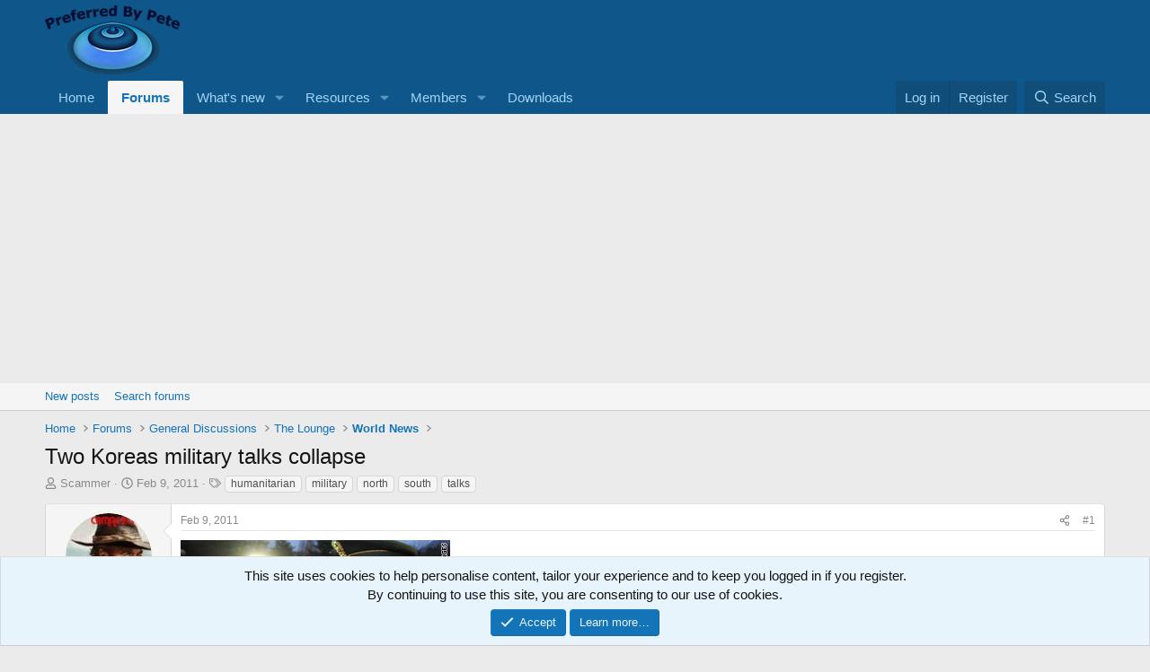

--- FILE ---
content_type: text/html; charset=utf-8
request_url: https://preferredbypete.com/community/threads/two-koreas-military-talks-collapse.31938/
body_size: 18737
content:
<!DOCTYPE html>
<html id="XF" lang="en-US" dir="LTR"
	data-app="public"
	data-template="thread_view"
	data-container-key="node-265"
	data-content-key="thread-31938"
	data-logged-in="false"
	data-cookie-prefix="xf_"
	data-csrf="1762370909,1812803ced85635e634afdf21a461254"
	class="has-no-js template-thread_view"
	 data-run-jobs="">
<head>
	

	<meta charset="utf-8" />
	<meta http-equiv="X-UA-Compatible" content="IE=Edge" />
	<meta name="viewport" content="width=device-width, initial-scale=1, viewport-fit=cover">

	
	
	

	<title>Two Koreas military talks collapse | PBP Help Forums</title>

	<link rel="manifest" href="/community/webmanifest.php">
	
		<meta name="theme-color" content="#0f578a" />
	

	<meta name="apple-mobile-web-app-title" content="PBP">
	
		<link rel="apple-touch-icon" href="/community/data/assets/logo/pbp_logo-web-192.png">
	

	
		
		<meta name="description" content="-- Talks between North and South Korea collapsed Wednesday after the two sides failed to reach an agreement on securing high-level military discussions..." />
		<meta property="og:description" content="-- Talks between North and South Korea collapsed Wednesday after the two sides failed to reach an agreement on securing high-level military discussions during preparatory meetings held in the border area of Panmunjom.

The resumption of talks, the first of its kind since the Yeonpyeong island..." />
		<meta property="twitter:description" content="-- Talks between North and South Korea collapsed Wednesday after the two sides failed to reach an agreement on securing high-level military discussions during preparatory meetings held in the..." />
	
	
		<meta property="og:url" content="https://preferredbypete.com/community/threads/two-koreas-military-talks-collapse.31938/" />
	
		<link rel="canonical" href="https://preferredbypete.com/community/threads/two-koreas-military-talks-collapse.31938/" />
	
		
<script>document.documentElement.className+=' has-no-fa-brands';</script>

	

	
		
	
	
	<meta property="og:site_name" content="PBP Help Forums" />


	
	
		
	
	
	<meta property="og:type" content="website" />


	
	
		
	
	
	
		<meta property="og:title" content="Two Koreas military talks collapse" />
		<meta property="twitter:title" content="Two Koreas military talks collapse" />
	


	
	
	
	
		
	
	
	
		<meta property="og:image" content="https://preferredbypete.com/community/data/assets/logo/pbp_logo-meta.jpg" />
		<meta property="twitter:image" content="https://preferredbypete.com/community/data/assets/logo/pbp_logo-meta.jpg" />
		<meta property="twitter:card" content="summary" />
	


	

	
	
	
	

	<link rel="stylesheet" href="/community/css.php?css=public%3Anormalize.css%2Cpublic%3Afa.css%2Cpublic%3Acore.less%2Cpublic%3Aapp.less&amp;s=1&amp;l=1&amp;d=1731546349&amp;k=04da0994f48851646e358fa8c6ac096d04b0487e" />

	<link rel="stylesheet" href="/community/css.php?css=public%3Alightbox.less%2Cpublic%3Amessage.less%2Cpublic%3Anotices.less%2Cpublic%3Ashare_controls.less%2Cpublic%3Astructured_list.less%2Cpublic%3Aextra.less&amp;s=1&amp;l=1&amp;d=1731546349&amp;k=aab4553358984983db7fd950214ddf7218ddcb29" />


	
		<script src="/community/js/xf/preamble.min.js?_v=47c90918"></script>
	

	
	<script src="/community/js/vendor/vendor-compiled.js?_v=47c90918" defer></script>
	<script src="/community/js/xf/core-compiled.js?_v=47c90918" defer></script>

	<script>
		window.addEventListener('DOMContentLoaded', function() {
			XF.extendObject(true, XF.config, {
				// 
				userId: 0,
				enablePush: true,
				pushAppServerKey: 'BDlYX9waLmS_fJMTI8DrXSgfwVANLHGwWvBzLEs1sWIWTH1h0yHY8JGM8IywDO-ZuV2wQgwOl36QB1RgotqimSY',
				url: {
					fullBase: 'https://preferredbypete.com/community/',
					basePath: '/community/',
					css: '/community/css.php?css=__SENTINEL__&s=1&l=1&d=1731546349',
					js: '/community/js/__SENTINEL__?_v=47c90918',
					icon: '/community/data/local/icons/__VARIANT__.svg?v=1731546335#__NAME__',
					iconInline: '/community/styles/fa/__VARIANT__/__NAME__.svg?v=5.15.3',
					keepAlive: '/community/login/keep-alive'
				},
				cookie: {
					path: '/',
					domain: '',
					prefix: 'xf_',
					secure: true,
					consentMode: 'simple',
					consented: ["optional","_third_party"]
				},
				cacheKey: 'f3ed7234243583f554e27d349fe769c5',
				csrf: '1762370909,1812803ced85635e634afdf21a461254',
				js: {"\/community\/js\/xf\/lightbox-compiled.js?_v=47c90918":true},
				fullJs: false,
				css: {"public:lightbox.less":true,"public:message.less":true,"public:notices.less":true,"public:share_controls.less":true,"public:structured_list.less":true,"public:extra.less":true},
				time: {
					now: 1762370909,
					today: 1762318800,
					todayDow: 3,
					tomorrow: 1762405200,
					yesterday: 1762232400,
					week: 1761796800,
					month: 1761969600,
					year: 1735707600
				},
				style: {
					light: '',
					dark: '',
					defaultColorScheme: 'light'
				},
				borderSizeFeature: '3px',
				fontAwesomeWeight: 'r',
				enableRtnProtect: true,
				
				enableFormSubmitSticky: true,
				imageOptimization: '0',
				imageOptimizationQuality: 0.85,
				uploadMaxFilesize: 104857600,
				uploadMaxWidth: 0,
				uploadMaxHeight: 0,
				allowedVideoExtensions: ["m4v","mov","mp4","mp4v","mpeg","mpg","ogv","webm"],
				allowedAudioExtensions: ["mp3","opus","ogg","wav"],
				shortcodeToEmoji: true,
				visitorCounts: {
					conversations_unread: '0',
					alerts_unviewed: '0',
					total_unread: '0',
					title_count: true,
					icon_indicator: true
				},
				jsMt: {"xf\/action.js":"86ea5ead","xf\/embed.js":"c04ce011","xf\/form.js":"d06547ee","xf\/structure.js":"8dbf0ee6","xf\/tooltip.js":"8dbf0ee6"},
				jsState: {},
				publicMetadataLogoUrl: 'https://preferredbypete.com/community/data/assets/logo/pbp_logo-meta.jpg',
				publicPushBadgeUrl: 'https://preferredbypete.com/community/styles/default/xenforo/bell.png'
			});

			XF.extendObject(XF.phrases, {
				// 
				date_x_at_time_y:     "{date} at {time}",
				day_x_at_time_y:      "{day} at {time}",
				yesterday_at_x:       "Yesterday at {time}",
				x_minutes_ago:        "{minutes} minutes ago",
				one_minute_ago:       "1 minute ago",
				a_moment_ago:         "A moment ago",
				today_at_x:           "Today at {time}",
				in_a_moment:          "In a moment",
				in_a_minute:          "In a minute",
				in_x_minutes:         "In {minutes} minutes",
				later_today_at_x:     "Later today at {time}",
				tomorrow_at_x:        "Tomorrow at {time}",
				short_date_x_minutes: "{minutes}m",
				short_date_x_hours:   "{hours}h",
				short_date_x_days:    "{days}d",

				day0: "Sunday",
				day1: "Monday",
				day2: "Tuesday",
				day3: "Wednesday",
				day4: "Thursday",
				day5: "Friday",
				day6: "Saturday",

				dayShort0: "Sun",
				dayShort1: "Mon",
				dayShort2: "Tue",
				dayShort3: "Wed",
				dayShort4: "Thu",
				dayShort5: "Fri",
				dayShort6: "Sat",

				month0: "January",
				month1: "February",
				month2: "March",
				month3: "April",
				month4: "May",
				month5: "June",
				month6: "July",
				month7: "August",
				month8: "September",
				month9: "October",
				month10: "November",
				month11: "December",

				active_user_changed_reload_page: "The active user has changed. Reload the page for the latest version.",
				server_did_not_respond_in_time_try_again: "The server did not respond in time. Please try again.",
				oops_we_ran_into_some_problems: "Oops! We ran into some problems.",
				oops_we_ran_into_some_problems_more_details_console: "Oops! We ran into some problems. Please try again later. More error details may be in the browser console.",
				file_too_large_to_upload: "The file is too large to be uploaded.",
				uploaded_file_is_too_large_for_server_to_process: "The uploaded file is too large for the server to process.",
				files_being_uploaded_are_you_sure: "Files are still being uploaded. Are you sure you want to submit this form?",
				attach: "Attach files",
				rich_text_box: "Rich text box",
				close: "Close",
				link_copied_to_clipboard: "Link copied to clipboard.",
				text_copied_to_clipboard: "Text copied to clipboard.",
				loading: "Loading…",
				you_have_exceeded_maximum_number_of_selectable_items: "You have exceeded the maximum number of selectable items.",

				processing: "Processing",
				'processing...': "Processing…",

				showing_x_of_y_items: "Showing {count} of {total} items",
				showing_all_items: "Showing all items",
				no_items_to_display: "No items to display",

				number_button_up: "Increase",
				number_button_down: "Decrease",

				push_enable_notification_title: "Push notifications enabled successfully at PBP Help Forums",
				push_enable_notification_body: "Thank you for enabling push notifications!",

				pull_down_to_refresh: "Pull down to refresh",
				release_to_refresh: "Release to refresh",
				refreshing: "Refreshing…"
			});
		});
	</script>

	<script src="/community/js/xf/lightbox-compiled.js?_v=47c90918" defer></script>
<script>
window.addEventListener('DOMContentLoaded', () =>
{
var sb=$("div.shareButtons.shareButtons--iconic");if(sb.length){var o=new IntersectionObserver(function(a){a[0].isIntersecting&&($(".has-no-fa-brands").removeClass("has-no-fa-brands"),this.disconnect())},{rootMargin:"200px"});sb.each(function(){XF.isElementVisible($(this))&&$(".has-no-fa-brands").removeClass("has-no-fa-brands");o.observe($(this)[0])})};
})
</script>



	
		<link rel="icon" type="image/png" href="https://preferredbypete.com/community/data/assets/logo/pbp_logo-web-32.png" sizes="32x32" />
	
	
</head>
		
<body data-template="thread_view">

<div class="p-pageWrapper" id="top">





<header class="p-header" id="header">
	<div class="p-header-inner">
		<div class="p-header-content">

			<div class="p-header-logo p-header-logo--image">
				<a href="https://preferredbypete.com/community">
					<img src="/community/data/assets/logo/pbp_logo-web-150x78.png" srcset="/community/data/assets/logo/pbp_logo-web-300x156.png 2x" alt="PBP Help Forums"
						width="150" height="78" />
				</a>
			</div>

			

	

		
		
		<script async src="https://pagead2.googlesyndication.com/pagead/js/adsbygoogle.js?client=ca-pub-6976253376293328"
		     crossorigin="anonymous"></script>
		

	


		</div>
	</div>
</header>





	<div class="p-navSticky p-navSticky--primary" data-xf-init="sticky-header">
		
	<nav class="p-nav">
		<div class="p-nav-inner">
			<button type="button" class="button button--plain p-nav-menuTrigger" data-xf-click="off-canvas" data-menu=".js-headerOffCanvasMenu" tabindex="0" aria-label="Menu"><span class="button-text">
				<i aria-hidden="true"></i>
			</span></button>

			<div class="p-nav-smallLogo">
				<a href="https://preferredbypete.com/community">
					<img src="/community/data/assets/logo/pbp_logo-web-150x78.png" srcset="/community/data/assets/logo/pbp_logo-web-300x156.png 2x" alt="PBP Help Forums"
						width="150" height="78" />
				</a>
			</div>

			<div class="p-nav-scroller hScroller" data-xf-init="h-scroller" data-auto-scroll=".p-navEl.is-selected">
				<div class="hScroller-scroll">
					<ul class="p-nav-list js-offCanvasNavSource">
					
						<li>
							
	<div class="p-navEl " >
		

			
	
	<a href="https://preferredbypete.com/community"
		class="p-navEl-link "
		
		data-xf-key="1"
		data-nav-id="home">Home</a>


			

		
		
	</div>

						</li>
					
						<li>
							
	<div class="p-navEl is-selected" data-has-children="true">
		

			
	
	<a href="/community/"
		class="p-navEl-link p-navEl-link--splitMenu "
		
		
		data-nav-id="forums">Forums</a>


			<a data-xf-key="2"
				data-xf-click="menu"
				data-menu-pos-ref="< .p-navEl"
				class="p-navEl-splitTrigger"
				role="button"
				tabindex="0"
				aria-label="Toggle expanded"
				aria-expanded="false"
				aria-haspopup="true"></a>

		
		
			<div class="menu menu--structural" data-menu="menu" aria-hidden="true">
				<div class="menu-content">
					
						
	
	
	<a href="/community/whats-new/posts/"
		class="menu-linkRow u-indentDepth0 js-offCanvasCopy "
		
		
		data-nav-id="newPosts">New posts</a>

	

					
						
	
	
	<a href="/community/search/?type=post"
		class="menu-linkRow u-indentDepth0 js-offCanvasCopy "
		
		
		data-nav-id="searchForums">Search forums</a>

	

					
				</div>
			</div>
		
	</div>

						</li>
					
						<li>
							
	<div class="p-navEl " data-has-children="true">
		

			
	
	<a href="/community/whats-new/"
		class="p-navEl-link p-navEl-link--splitMenu "
		
		
		data-nav-id="whatsNew">What's new</a>


			<a data-xf-key="3"
				data-xf-click="menu"
				data-menu-pos-ref="< .p-navEl"
				class="p-navEl-splitTrigger"
				role="button"
				tabindex="0"
				aria-label="Toggle expanded"
				aria-expanded="false"
				aria-haspopup="true"></a>

		
		
			<div class="menu menu--structural" data-menu="menu" aria-hidden="true">
				<div class="menu-content">
					
						
	
	
	<a href="/community/featured/"
		class="menu-linkRow u-indentDepth0 js-offCanvasCopy "
		
		
		data-nav-id="featured">Featured content</a>

	

					
						
	
	
	<a href="/community/whats-new/posts/"
		class="menu-linkRow u-indentDepth0 js-offCanvasCopy "
		 rel="nofollow"
		
		data-nav-id="whatsNewPosts">New posts</a>

	

					
						
	
	
	<a href="/community/whats-new/resources/"
		class="menu-linkRow u-indentDepth0 js-offCanvasCopy "
		 rel="nofollow"
		
		data-nav-id="xfrmNewResources">New resources</a>

	

					
						
	
	
	<a href="/community/whats-new/profile-posts/"
		class="menu-linkRow u-indentDepth0 js-offCanvasCopy "
		 rel="nofollow"
		
		data-nav-id="whatsNewProfilePosts">New profile posts</a>

	

					
						
	
	
	<a href="/community/whats-new/latest-activity"
		class="menu-linkRow u-indentDepth0 js-offCanvasCopy "
		 rel="nofollow"
		
		data-nav-id="latestActivity">Latest activity</a>

	

					
				</div>
			</div>
		
	</div>

						</li>
					
						<li>
							
	<div class="p-navEl " data-has-children="true">
		

			
	
	<a href="/community/resources/"
		class="p-navEl-link p-navEl-link--splitMenu "
		
		
		data-nav-id="xfrm">Resources</a>


			<a data-xf-key="4"
				data-xf-click="menu"
				data-menu-pos-ref="< .p-navEl"
				class="p-navEl-splitTrigger"
				role="button"
				tabindex="0"
				aria-label="Toggle expanded"
				aria-expanded="false"
				aria-haspopup="true"></a>

		
		
			<div class="menu menu--structural" data-menu="menu" aria-hidden="true">
				<div class="menu-content">
					
						
	
	
	<a href="/community/resources/latest-reviews"
		class="menu-linkRow u-indentDepth0 js-offCanvasCopy "
		
		
		data-nav-id="xfrmLatestReviews">Latest reviews</a>

	

					
						
	
	
	<a href="/community/search/?type=resource"
		class="menu-linkRow u-indentDepth0 js-offCanvasCopy "
		
		
		data-nav-id="xfrmSearchResources">Search resources</a>

	

					
				</div>
			</div>
		
	</div>

						</li>
					
						<li>
							
	<div class="p-navEl " data-has-children="true">
		

			
	
	<a href="/community/members/"
		class="p-navEl-link p-navEl-link--splitMenu "
		
		
		data-nav-id="members">Members</a>


			<a data-xf-key="5"
				data-xf-click="menu"
				data-menu-pos-ref="< .p-navEl"
				class="p-navEl-splitTrigger"
				role="button"
				tabindex="0"
				aria-label="Toggle expanded"
				aria-expanded="false"
				aria-haspopup="true"></a>

		
		
			<div class="menu menu--structural" data-menu="menu" aria-hidden="true">
				<div class="menu-content">
					
						
	
	
	<a href="/community/online/"
		class="menu-linkRow u-indentDepth0 js-offCanvasCopy "
		
		
		data-nav-id="currentVisitors">Current visitors</a>

	

					
						
	
	
	<a href="/community/whats-new/profile-posts/"
		class="menu-linkRow u-indentDepth0 js-offCanvasCopy "
		 rel="nofollow"
		
		data-nav-id="newProfilePosts">New profile posts</a>

	

					
						
	
	
	<a href="/community/search/?type=profile_post"
		class="menu-linkRow u-indentDepth0 js-offCanvasCopy "
		
		
		data-nav-id="searchProfilePosts">Search profile posts</a>

	

					
				</div>
			</div>
		
	</div>

						</li>
					
						<li>
							
	<div class="p-navEl " >
		

			
	
	<a href="/community/resources/"
		class="p-navEl-link "
		
		data-xf-key="6"
		data-nav-id="Downloads">Downloads</a>


			

		
		
	</div>

						</li>
					
					</ul>
				</div>
			</div>

			<div class="p-nav-opposite">
				<div class="p-navgroup p-account p-navgroup--guest">
					
						<a href="/community/login/" class="p-navgroup-link p-navgroup-link--textual p-navgroup-link--logIn"
							data-xf-click="overlay" data-follow-redirects="on">
							<span class="p-navgroup-linkText">Log in</span>
						</a>
						
							<a href="/community/register/" class="p-navgroup-link p-navgroup-link--textual p-navgroup-link--register"
								data-xf-click="overlay" data-follow-redirects="on">
								<span class="p-navgroup-linkText">Register</span>
							</a>
						
					
				</div>

				<div class="p-navgroup p-discovery">
					<a href="/community/whats-new/"
						class="p-navgroup-link p-navgroup-link--iconic p-navgroup-link--whatsnew"
						aria-label="What&#039;s new"
						title="What&#039;s new">
						<i aria-hidden="true"></i>
						<span class="p-navgroup-linkText">What's new</span>
					</a>

					
						<a href="/community/search/"
							class="p-navgroup-link p-navgroup-link--iconic p-navgroup-link--search"
							data-xf-click="menu"
							data-xf-key="/"
							aria-label="Search"
							aria-expanded="false"
							aria-haspopup="true"
							title="Search">
							<i aria-hidden="true"></i>
							<span class="p-navgroup-linkText">Search</span>
						</a>
						<div class="menu menu--structural menu--wide" data-menu="menu" aria-hidden="true">
							<form action="/community/search/search" method="post"
								class="menu-content"
								data-xf-init="quick-search">

								<h3 class="menu-header">Search</h3>
								
								<div class="menu-row">
									
										<div class="inputGroup inputGroup--joined">
											<input type="text" class="input" name="keywords" placeholder="Search…" aria-label="Search" data-menu-autofocus="true" />
											
			<select name="constraints" class="js-quickSearch-constraint input" aria-label="Search within">
				<option value="">Everywhere</option>
<option value="{&quot;search_type&quot;:&quot;post&quot;}">Threads</option>
<option value="{&quot;search_type&quot;:&quot;post&quot;,&quot;c&quot;:{&quot;nodes&quot;:[265],&quot;child_nodes&quot;:1}}">This forum</option>
<option value="{&quot;search_type&quot;:&quot;post&quot;,&quot;c&quot;:{&quot;thread&quot;:31938}}">This thread</option>

			</select>
		
										</div>
									
								</div>

								
								<div class="menu-row">
									<label class="iconic"><input type="checkbox"  name="c[title_only]" value="1" /><i aria-hidden="true"></i><span class="iconic-label">Search titles only

												
													<span tabindex="0" role="button"
														data-xf-init="tooltip" data-trigger="hover focus click" title="Tags will also be searched in content where tags are supported">

														<i class="fa--xf far fa-question-circle  u-muted u-smaller"><svg xmlns="http://www.w3.org/2000/svg" role="img" aria-hidden="true" ><use href="/community/data/local/icons/regular.svg?v=1731546335#question-circle"></use></svg></i>
													</span></span></label>

								</div>
								
								<div class="menu-row">
									<div class="inputGroup">
										<span class="inputGroup-text" id="ctrl_search_menu_by_member">By:</span>
										<input type="text" class="input" name="c[users]" data-xf-init="auto-complete" placeholder="Member" aria-labelledby="ctrl_search_menu_by_member" />
									</div>
								</div>
								<div class="menu-footer">
									<span class="menu-footer-controls">
										<button type="submit" class="button button--icon button--icon--search button--primary"><i class="fa--xf far fa-search "><svg xmlns="http://www.w3.org/2000/svg" role="img" aria-hidden="true" ><use href="/community/data/local/icons/regular.svg?v=1731546335#search"></use></svg></i><span class="button-text">Search</span></button>
										<a href="/community/search/" class="button "><span class="button-text">Advanced search…</span></a>
									</span>
								</div>

								<input type="hidden" name="_xfToken" value="1762370909,1812803ced85635e634afdf21a461254" />
							</form>
						</div>
					
				</div>
			</div>
		</div>
	</nav>

	</div>
	
	
		<div class="p-sectionLinks">
			<div class="p-sectionLinks-inner hScroller" data-xf-init="h-scroller">
				<div class="hScroller-scroll">
					<ul class="p-sectionLinks-list">
					
						<li>
							
	<div class="p-navEl " >
		

			
	
	<a href="/community/whats-new/posts/"
		class="p-navEl-link "
		
		data-xf-key="alt+1"
		data-nav-id="newPosts">New posts</a>


			

		
		
	</div>

						</li>
					
						<li>
							
	<div class="p-navEl " >
		

			
	
	<a href="/community/search/?type=post"
		class="p-navEl-link "
		
		data-xf-key="alt+2"
		data-nav-id="searchForums">Search forums</a>


			

		
		
	</div>

						</li>
					
					</ul>
				</div>
			</div>
		</div>
	



<div class="offCanvasMenu offCanvasMenu--nav js-headerOffCanvasMenu" data-menu="menu" aria-hidden="true" data-ocm-builder="navigation">
	<div class="offCanvasMenu-backdrop" data-menu-close="true"></div>
	<div class="offCanvasMenu-content">
		<div class="offCanvasMenu-header">
			Menu
			<a class="offCanvasMenu-closer" data-menu-close="true" role="button" tabindex="0" aria-label="Close"></a>
		</div>
		
			<div class="p-offCanvasRegisterLink">
				<div class="offCanvasMenu-linkHolder">
					<a href="/community/login/" class="offCanvasMenu-link" data-xf-click="overlay" data-menu-close="true">
						Log in
					</a>
				</div>
				<hr class="offCanvasMenu-separator" />
				
					<div class="offCanvasMenu-linkHolder">
						<a href="/community/register/" class="offCanvasMenu-link" data-xf-click="overlay" data-menu-close="true">
							Register
						</a>
					</div>
					<hr class="offCanvasMenu-separator" />
				
			</div>
		
		<div class="js-offCanvasNavTarget"></div>
		<div class="offCanvasMenu-installBanner js-installPromptContainer" style="display: none;" data-xf-init="install-prompt">
			<div class="offCanvasMenu-installBanner-header">Install the app</div>
			<button type="button" class="button js-installPromptButton"><span class="button-text">Install</span></button>
			<template class="js-installTemplateIOS">
				<div class="overlay-title">How to install the app on iOS</div>
				<div class="block-body">
					<div class="block-row">
						<p>
							Follow along with the video below to see how to install our site as a web app on your home screen.
						</p>
						<p style="text-align: center">
							<video src="/community/styles/default/xenforo/add_to_home.mp4"
								width="280" height="480" autoplay loop muted playsinline></video>
						</p>
						<p>
							<small><strong>Note:</strong> This feature may not be available in some browsers.</small>
						</p>
					</div>
				</div>
			</template>
		</div>
	</div>
</div>

<div class="p-body">
	<div class="p-body-inner">
		<!--XF:EXTRA_OUTPUT-->

		

		

		
		
	
		<ul class="p-breadcrumbs "
			itemscope itemtype="https://schema.org/BreadcrumbList">
		
			

			
			

			
				
				
	<li itemprop="itemListElement" itemscope itemtype="https://schema.org/ListItem">
		<a href="https://preferredbypete.com/community" itemprop="item">
			<span itemprop="name">Home</span>
		</a>
		<meta itemprop="position" content="1" />
	</li>

			

			
				
				
	<li itemprop="itemListElement" itemscope itemtype="https://schema.org/ListItem">
		<a href="/community/" itemprop="item">
			<span itemprop="name">Forums</span>
		</a>
		<meta itemprop="position" content="2" />
	</li>

			
			
				
				
	<li itemprop="itemListElement" itemscope itemtype="https://schema.org/ListItem">
		<a href="/community/#general-discussions.86" itemprop="item">
			<span itemprop="name">General Discussions</span>
		</a>
		<meta itemprop="position" content="3" />
	</li>

			
				
				
	<li itemprop="itemListElement" itemscope itemtype="https://schema.org/ListItem">
		<a href="/community/forums/the-lounge.2/" itemprop="item">
			<span itemprop="name">The Lounge</span>
		</a>
		<meta itemprop="position" content="4" />
	</li>

			
				
				
	<li itemprop="itemListElement" itemscope itemtype="https://schema.org/ListItem">
		<a href="/community/forums/world-news.265/" itemprop="item">
			<span itemprop="name">World News</span>
		</a>
		<meta itemprop="position" content="5" />
	</li>

			

		
		</ul>
	

		

		
	<noscript class="js-jsWarning"><div class="blockMessage blockMessage--important blockMessage--iconic u-noJsOnly">JavaScript is disabled. For a better experience, please enable JavaScript in your browser before proceeding.</div></noscript>

		
	<div class="blockMessage blockMessage--important blockMessage--iconic js-browserWarning" style="display: none">You are using an out of date browser. It  may not display this or other websites correctly.<br />You should upgrade or use an <a href="https://www.google.com/chrome/" target="_blank" rel="noopener">alternative browser</a>.</div>


		
			<div class="p-body-header">
			
				
					<div class="p-title ">
					
						
							<h1 class="p-title-value">Two Koreas military talks collapse</h1>
						
						
					
					</div>
				

				
					<div class="p-description">
	<ul class="listInline listInline--bullet">
		<li>
			<i class="fa--xf far fa-user "><svg xmlns="http://www.w3.org/2000/svg" role="img" ><title>Thread starter</title><use href="/community/data/local/icons/regular.svg?v=1731546335#user"></use></svg></i>
			<span class="u-srOnly">Thread starter</span>

			<a href="/community/members/scammer.28028/" class="username  u-concealed" dir="auto" data-user-id="28028" data-xf-init="member-tooltip">Scammer</a>
		</li>
		<li>
			<i class="fa--xf far fa-clock "><svg xmlns="http://www.w3.org/2000/svg" role="img" ><title>Start date</title><use href="/community/data/local/icons/regular.svg?v=1731546335#clock"></use></svg></i>
			<span class="u-srOnly">Start date</span>

			<a href="/community/threads/two-koreas-military-talks-collapse.31938/" class="u-concealed"><time  class="u-dt" dir="auto" datetime="2011-02-09T05:55:37-0500" data-timestamp="1297248937" data-date="Feb 9, 2011" data-time="5:55 AM" data-short="Feb &#039;11" title="Feb 9, 2011 at 5:55 AM">Feb 9, 2011</time></a>
		</li>
		
		
			<li>
				

	

	<dl class="tagList tagList--thread-31938 ">
		<dt>
			
				
		<i class="fa--xf far fa-tags "><svg xmlns="http://www.w3.org/2000/svg" role="img" ><title>Tags</title><use href="/community/data/local/icons/regular.svg?v=1731546335#tags"></use></svg></i>
		<span class="u-srOnly">Tags</span>
	
			
		</dt>
		<dd>
			<span class="js-tagList">
				
					
						<a href="/community/tags/humanitarian/" class="tagItem tagItem--tag_humanitarian" dir="auto">
							humanitarian
						</a>
					
						<a href="/community/tags/military/" class="tagItem tagItem--tag_military" dir="auto">
							military
						</a>
					
						<a href="/community/tags/north/" class="tagItem tagItem--tag_north" dir="auto">
							north
						</a>
					
						<a href="/community/tags/south/" class="tagItem tagItem--tag_south" dir="auto">
							south
						</a>
					
						<a href="/community/tags/talks/" class="tagItem tagItem--tag_talks" dir="auto">
							talks
						</a>
					
				
			</span>
		</dd>
	</dl>


			</li>
		
	</ul>
</div>
				
			
			</div>
		

		<div class="p-body-main  ">
			
			<div class="p-body-contentCol"></div>
			

			

			<div class="p-body-content">
				
				<div class="p-body-pageContent">










	
	
	
		
	
	
	


	
	
	
		
	
	
	


	
	
		
	
	
	


	
	



	












	

	
		
	



















<div class="block block--messages" data-xf-init="" data-type="post" data-href="/community/inline-mod/" data-search-target="*">

	<span class="u-anchorTarget" id="posts"></span>

	
		
	

	

	<div class="block-outer"></div>

	

	
		
	<div class="block-outer js-threadStatusField"></div>

	

	<div class="block-container lbContainer"
		data-xf-init="lightbox select-to-quote"
		data-message-selector=".js-post"
		data-lb-id="thread-31938"
		data-lb-universal="0">

		<div class="block-body js-replyNewMessageContainer">
			
				

					

					
						

	
	

	

	
	<article class="message message--post js-post js-inlineModContainer  "
		data-author="Scammer"
		data-content="post-45589"
		id="js-post-45589"
		>

		

		<span class="u-anchorTarget" id="post-45589"></span>

		
			<div class="message-inner">
				
					<div class="message-cell message-cell--user">
						

	<section class="message-user"
		
		
		>

		

		<div class="message-avatar ">
			<div class="message-avatar-wrapper">
				<a href="/community/members/scammer.28028/" class="avatar avatar--m" data-user-id="28028" data-xf-init="member-tooltip">
			<img src="/community/data/avatars/m/28/28028.jpg?1657453160"  alt="Scammer" class="avatar-u28028-m" width="96" height="96" loading="lazy" /> 
		</a>
				
			</div>
		</div>
		<div class="message-userDetails">
			<h4 class="message-name"><a href="/community/members/scammer.28028/" class="username " dir="auto" data-user-id="28028" data-xf-init="member-tooltip">Scammer</a></h4>
			<h5 class="userTitle message-userTitle" dir="auto">Banned</h5>
			

		</div>
		
			
			
		
		<span class="message-userArrow"></span>
	</section>

					</div>
				

				
					<div class="message-cell message-cell--main">
					
						<div class="message-main js-quickEditTarget">

							
								

	

	<header class="message-attribution message-attribution--split">
		<ul class="message-attribution-main listInline ">
			
			
			<li class="u-concealed">
				<a href="/community/threads/two-koreas-military-talks-collapse.31938/post-45589" rel="nofollow" >
					<time  class="u-dt" dir="auto" datetime="2011-02-09T05:55:37-0500" data-timestamp="1297248937" data-date="Feb 9, 2011" data-time="5:55 AM" data-short="Feb &#039;11" title="Feb 9, 2011 at 5:55 AM">Feb 9, 2011</time>
				</a>
			</li>
			
		</ul>

		<ul class="message-attribution-opposite message-attribution-opposite--list ">
			
			<li>
				<a href="/community/threads/two-koreas-military-talks-collapse.31938/post-45589"
					class="message-attribution-gadget"
					data-xf-init="share-tooltip"
					data-href="/community/posts/45589/share"
					aria-label="Share"
					rel="nofollow">
					<i class="fa--xf far fa-share-alt "><svg xmlns="http://www.w3.org/2000/svg" role="img" aria-hidden="true" ><use href="/community/data/local/icons/regular.svg?v=1731546335#share-alt"></use></svg></i>
				</a>
			</li>
			
				<li class="u-hidden js-embedCopy">
					
	<a href="javascript:"
		data-xf-init="copy-to-clipboard"
		data-copy-text="&lt;div class=&quot;js-xf-embed&quot; data-url=&quot;https://preferredbypete.com/community&quot; data-content=&quot;post-45589&quot;&gt;&lt;/div&gt;&lt;script defer src=&quot;https://preferredbypete.com/community/js/xf/external_embed.js?_v=47c90918&quot;&gt;&lt;/script&gt;"
		data-success="Embed code HTML copied to clipboard."
		class="">
		<i class="fa--xf far fa-code "><svg xmlns="http://www.w3.org/2000/svg" role="img" aria-hidden="true" ><use href="/community/data/local/icons/regular.svg?v=1731546335#code"></use></svg></i>
	</a>

				</li>
			
			
			
				<li>
					<a href="/community/threads/two-koreas-military-talks-collapse.31938/post-45589" rel="nofollow">
						#1
					</a>
				</li>
			
		</ul>
	</header>

							

							<div class="message-content js-messageContent">
							

								
									
	
	
	

								

								
									
	

	<div class="message-userContent lbContainer js-lbContainer "
		data-lb-id="post-45589"
		data-lb-caption-desc="Scammer &middot; Feb 9, 2011 at 5:55 AM">

		
			

	
		
	

		

		<article class="message-body js-selectToQuote">
			
				
			

			<div >
				
					<div class="bbWrapper"><script class="js-extraPhrases" type="application/json">
			{
				"lightbox_close": "Close",
				"lightbox_next": "Next",
				"lightbox_previous": "Previous",
				"lightbox_error": "The requested content cannot be loaded. Please try again later.",
				"lightbox_start_slideshow": "Start slideshow",
				"lightbox_stop_slideshow": "Stop slideshow",
				"lightbox_full_screen": "Full screen",
				"lightbox_thumbnails": "Thumbnails",
				"lightbox_download": "Download",
				"lightbox_share": "Share",
				"lightbox_zoom": "Zoom",
				"lightbox_new_window": "New window",
				"lightbox_toggle_sidebar": "Toggle sidebar"
			}
			</script>
		
		
	


	<div class="bbImageWrapper  js-lbImage" title="story.korea.talks.gi.jpg"
		data-src="http://i.cdn.turner.com/cnn/2011/WORLD/asiapcf/02/09/koreas.talks.end/story.korea.talks.gi.jpg" data-lb-sidebar-href="" data-lb-caption-extra-html="" data-single-image="1">
		<img src="http://i.cdn.turner.com/cnn/2011/WORLD/asiapcf/02/09/koreas.talks.end/story.korea.talks.gi.jpg"
			data-url="http://i.cdn.turner.com/cnn/2011/WORLD/asiapcf/02/09/koreas.talks.end/story.korea.talks.gi.jpg"
			class="bbImage"
			data-zoom-target="1"
			style=""
			alt="story.korea.talks.gi.jpg"
			title=""
			width="" height="" loading="lazy" />
	</div><br />
<br />
-- Talks between North and South Korea collapsed Wednesday after the two sides failed to reach an agreement on securing high-level military discussions during preparatory meetings held in the border area of Panmunjom.<br />
<br />
The resumption of talks, the first of its kind since the Yeonpyeong island bombing that killed four South Koreans last November, signaled a change in atmosphere between the two Koreas. It led many to speculate that a consensus on holding higher-level military would be reached.<br />
<br />
However, the North Korean delegation walked away from the negotiating table less than five hours after the second round of talks had begun, a move that was called &quot;unilateral&quot; by the South Korean Defense Ministry.<br />
<br />
The South and North ran into a deadlock while discussing the agenda of the high-level talks on the first day Tuesday. Seoul has demanded that North Korea apologizes for its military provocations carried out last year that also include the sinking of a warship that killed 46 sailors in March.<br />
<br />
Pyongyang has denied involvement in the case.<br />
<br />
South Korea emphasized Tuesday that they want the agenda of the high-level talks to specify the island bombing and warship attack. The North argued back saying that restricting the talks to those issues is &quot;the equivalent of refusing to hold higher-level military talks,&quot; according to Seoul&#039;s Defense Ministry.<br />
<br />
The resumption of humanitarian talks may also be in jeopardy because of the collapse in military talks.<br />
<br />
Seoul earlier in the day sent a message to the North saying that it agreed in principal to hold humanitarian talks, in response to two requests Pyongyang had made this year, according to the Unification Ministry.<br />
<br />
The South said it would be willing to discuss the details of the time and venue of the humanitarian talks after the high-level military talks are over. The Unification Ministry has not yet indicated whether the collapse of the military talks will push back or affect the resumption of the so-called Red Cross talks.<br />
<br />
The Red Cross talks are used to facilitate reunions for families separated by the Korean War and for the North to receive humanitarian aid such as rice and fertilizer from Seoul.</div>
				
			</div>

			<div class="js-selectToQuoteEnd">&nbsp;</div>
			
				
			
		</article>

		
			

	
		
	

		

		
	</div>

								

								
									
	

	

								

								
									
	

								

							
							</div>

							
								
	

	<footer class="message-footer">
		

		

		<div class="reactionsBar js-reactionsList ">
			
		</div>

		<div class="js-historyTarget message-historyTarget toggleTarget" data-href="trigger-href"></div>
	</footer>

							
						</div>

					
					</div>
				
			</div>
		
	</article>

	
	

					

					

				
			
		</div>
	</div>

	
		<div class="block-outer block-outer--after">
			
				

				
				
					<div class="block-outer-opposite">
						
							<a href="/community/login/" class="button button--link button--wrap" data-xf-click="overlay"><span class="button-text">
								You must log in or register to reply here.
							</span></a>
						
					</div>
				
			
		</div>
	

	
	

</div>









	<div class="block"  data-widget-id="17" data-widget-key="xfes_thread_view_below_quick_reply_similar_threads" data-widget-definition="xfes_similar_threads">
		<div class="block-container">
			
				<h3 class="block-header">Similar threads</h3>

				<div class="block-body">
					<div class="structItemContainer">
						
							

	

	<div class="structItem structItem--thread js-inlineModContainer js-threadListItem-31869" data-author="Scammer">

	
		<div class="structItem-cell structItem-cell--icon">
			<div class="structItem-iconContainer">
				<a href="/community/members/scammer.28028/" class="avatar avatar--s" data-user-id="28028" data-xf-init="member-tooltip">
			<img src="/community/data/avatars/s/28/28028.jpg?1657453160" srcset="/community/data/avatars/m/28/28028.jpg?1657453160 2x" alt="Scammer" class="avatar-u28028-s" width="48" height="48" loading="lazy" /> 
		</a>
				
			</div>
		</div>
	

	
		<div class="structItem-cell structItem-cell--main" data-xf-init="touch-proxy">
			

			<div class="structItem-title">
				
				
				<a href="/community/threads/north-s-korea-begin-military-talks.31869/" class="" data-tp-primary="on" data-xf-init="preview-tooltip" data-preview-url="/community/threads/north-s-korea-begin-military-talks.31869/preview"
					>
					North, S. Korea begin military talks
				</a>
			</div>

			<div class="structItem-minor">
				

				
					<ul class="structItem-parts">
						<li><a href="/community/members/scammer.28028/" class="username " dir="auto" data-user-id="28028" data-xf-init="member-tooltip">Scammer</a></li>
						<li class="structItem-startDate"><a href="/community/threads/north-s-korea-begin-military-talks.31869/" rel="nofollow"><time  class="u-dt" dir="auto" datetime="2011-02-08T04:55:42-0500" data-timestamp="1297158942" data-date="Feb 8, 2011" data-time="4:55 AM" data-short="Feb &#039;11" title="Feb 8, 2011 at 4:55 AM">Feb 8, 2011</time></a></li>
						
							<li><a href="/community/forums/world-news.265/">World News</a></li>
						
					</ul>

					
				
			</div>
		</div>
	

	
		<div class="structItem-cell structItem-cell--meta" title="First message reaction score: 0">
			<dl class="pairs pairs--justified">
				<dt>Replies</dt>
				<dd>0</dd>
			</dl>
			<dl class="pairs pairs--justified structItem-minor">
				<dt>Views</dt>
				<dd>645</dd>
			</dl>
		</div>
	

	
		<div class="structItem-cell structItem-cell--latest">
			
				<a href="/community/threads/north-s-korea-begin-military-talks.31869/latest" rel="nofollow"><time  class="structItem-latestDate u-dt" dir="auto" datetime="2011-02-08T04:55:42-0500" data-timestamp="1297158942" data-date="Feb 8, 2011" data-time="4:55 AM" data-short="Feb &#039;11" title="Feb 8, 2011 at 4:55 AM">Feb 8, 2011</time></a>
				<div class="structItem-minor">
					
						<a href="/community/members/scammer.28028/" class="username " dir="auto" data-user-id="28028" data-xf-init="member-tooltip">Scammer</a>
					
				</div>
			
		</div>
	

	
		<div class="structItem-cell structItem-cell--icon structItem-cell--iconEnd">
			<div class="structItem-iconContainer">
				
					<a href="/community/members/scammer.28028/" class="avatar avatar--xxs" data-user-id="28028" data-xf-init="member-tooltip">
			<img src="/community/data/avatars/s/28/28028.jpg?1657453160"  alt="Scammer" class="avatar-u28028-s" width="48" height="48" loading="lazy" /> 
		</a>
				
			</div>
		</div>
	

	</div>

						
							

	

	<div class="structItem structItem--thread js-inlineModContainer js-threadListItem-31310" data-author="Scammer">

	
		<div class="structItem-cell structItem-cell--icon">
			<div class="structItem-iconContainer">
				<a href="/community/members/scammer.28028/" class="avatar avatar--s" data-user-id="28028" data-xf-init="member-tooltip">
			<img src="/community/data/avatars/s/28/28028.jpg?1657453160" srcset="/community/data/avatars/m/28/28028.jpg?1657453160 2x" alt="Scammer" class="avatar-u28028-s" width="48" height="48" loading="lazy" /> 
		</a>
				
			</div>
		</div>
	

	
		<div class="structItem-cell structItem-cell--main" data-xf-init="touch-proxy">
			

			<div class="structItem-title">
				
				
				<a href="/community/threads/koreas-agree-to-hold-military-talks.31310/" class="" data-tp-primary="on" data-xf-init="preview-tooltip" data-preview-url="/community/threads/koreas-agree-to-hold-military-talks.31310/preview"
					>
					Koreas agree to hold military talks
				</a>
			</div>

			<div class="structItem-minor">
				

				
					<ul class="structItem-parts">
						<li><a href="/community/members/scammer.28028/" class="username " dir="auto" data-user-id="28028" data-xf-init="member-tooltip">Scammer</a></li>
						<li class="structItem-startDate"><a href="/community/threads/koreas-agree-to-hold-military-talks.31310/" rel="nofollow"><time  class="u-dt" dir="auto" datetime="2011-02-01T05:37:32-0500" data-timestamp="1296556652" data-date="Feb 1, 2011" data-time="5:37 AM" data-short="Feb &#039;11" title="Feb 1, 2011 at 5:37 AM">Feb 1, 2011</time></a></li>
						
							<li><a href="/community/forums/world-news.265/">World News</a></li>
						
					</ul>

					
				
			</div>
		</div>
	

	
		<div class="structItem-cell structItem-cell--meta" title="First message reaction score: 0">
			<dl class="pairs pairs--justified">
				<dt>Replies</dt>
				<dd>0</dd>
			</dl>
			<dl class="pairs pairs--justified structItem-minor">
				<dt>Views</dt>
				<dd>601</dd>
			</dl>
		</div>
	

	
		<div class="structItem-cell structItem-cell--latest">
			
				<a href="/community/threads/koreas-agree-to-hold-military-talks.31310/latest" rel="nofollow"><time  class="structItem-latestDate u-dt" dir="auto" datetime="2011-02-01T05:37:32-0500" data-timestamp="1296556652" data-date="Feb 1, 2011" data-time="5:37 AM" data-short="Feb &#039;11" title="Feb 1, 2011 at 5:37 AM">Feb 1, 2011</time></a>
				<div class="structItem-minor">
					
						<a href="/community/members/scammer.28028/" class="username " dir="auto" data-user-id="28028" data-xf-init="member-tooltip">Scammer</a>
					
				</div>
			
		</div>
	

	
		<div class="structItem-cell structItem-cell--icon structItem-cell--iconEnd">
			<div class="structItem-iconContainer">
				
					<a href="/community/members/scammer.28028/" class="avatar avatar--xxs" data-user-id="28028" data-xf-init="member-tooltip">
			<img src="/community/data/avatars/s/28/28028.jpg?1657453160"  alt="Scammer" class="avatar-u28028-s" width="48" height="48" loading="lazy" /> 
		</a>
				
			</div>
		</div>
	

	</div>

						
							

	

	<div class="structItem structItem--thread js-inlineModContainer js-threadListItem-30810" data-author="Scammer">

	
		<div class="structItem-cell structItem-cell--icon">
			<div class="structItem-iconContainer">
				<a href="/community/members/scammer.28028/" class="avatar avatar--s" data-user-id="28028" data-xf-init="member-tooltip">
			<img src="/community/data/avatars/s/28/28028.jpg?1657453160" srcset="/community/data/avatars/m/28/28028.jpg?1657453160 2x" alt="Scammer" class="avatar-u28028-s" width="48" height="48" loading="lazy" /> 
		</a>
				
			</div>
		</div>
	

	
		<div class="structItem-cell structItem-cell--main" data-xf-init="touch-proxy">
			

			<div class="structItem-title">
				
				
				<a href="/community/threads/s-korea-proposes-talks-with-north.30810/" class="" data-tp-primary="on" data-xf-init="preview-tooltip" data-preview-url="/community/threads/s-korea-proposes-talks-with-north.30810/preview"
					>
					S. Korea proposes talks with North
				</a>
			</div>

			<div class="structItem-minor">
				

				
					<ul class="structItem-parts">
						<li><a href="/community/members/scammer.28028/" class="username " dir="auto" data-user-id="28028" data-xf-init="member-tooltip">Scammer</a></li>
						<li class="structItem-startDate"><a href="/community/threads/s-korea-proposes-talks-with-north.30810/" rel="nofollow"><time  class="u-dt" dir="auto" datetime="2011-01-26T05:23:39-0500" data-timestamp="1296037419" data-date="Jan 26, 2011" data-time="5:23 AM" data-short="Jan &#039;11" title="Jan 26, 2011 at 5:23 AM">Jan 26, 2011</time></a></li>
						
							<li><a href="/community/forums/world-news.265/">World News</a></li>
						
					</ul>

					
				
			</div>
		</div>
	

	
		<div class="structItem-cell structItem-cell--meta" title="First message reaction score: 0">
			<dl class="pairs pairs--justified">
				<dt>Replies</dt>
				<dd>0</dd>
			</dl>
			<dl class="pairs pairs--justified structItem-minor">
				<dt>Views</dt>
				<dd>736</dd>
			</dl>
		</div>
	

	
		<div class="structItem-cell structItem-cell--latest">
			
				<a href="/community/threads/s-korea-proposes-talks-with-north.30810/latest" rel="nofollow"><time  class="structItem-latestDate u-dt" dir="auto" datetime="2011-01-26T05:23:39-0500" data-timestamp="1296037419" data-date="Jan 26, 2011" data-time="5:23 AM" data-short="Jan &#039;11" title="Jan 26, 2011 at 5:23 AM">Jan 26, 2011</time></a>
				<div class="structItem-minor">
					
						<a href="/community/members/scammer.28028/" class="username " dir="auto" data-user-id="28028" data-xf-init="member-tooltip">Scammer</a>
					
				</div>
			
		</div>
	

	
		<div class="structItem-cell structItem-cell--icon structItem-cell--iconEnd">
			<div class="structItem-iconContainer">
				
					<a href="/community/members/scammer.28028/" class="avatar avatar--xxs" data-user-id="28028" data-xf-init="member-tooltip">
			<img src="/community/data/avatars/s/28/28028.jpg?1657453160"  alt="Scammer" class="avatar-u28028-s" width="48" height="48" loading="lazy" /> 
		</a>
				
			</div>
		</div>
	

	</div>

						
							

	

	<div class="structItem structItem--thread js-inlineModContainer js-threadListItem-31863" data-author="CASPER">

	
		<div class="structItem-cell structItem-cell--icon">
			<div class="structItem-iconContainer">
				<a href="/community/members/casper.6224/" class="avatar avatar--s" data-user-id="6224" data-xf-init="member-tooltip">
			<img src="/community/data/avatars/s/6/6224.jpg?1657453151"  alt="CASPER" class="avatar-u6224-s" width="48" height="48" loading="lazy" /> 
		</a>
				
			</div>
		</div>
	

	
		<div class="structItem-cell structItem-cell--main" data-xf-init="touch-proxy">
			

			<div class="structItem-title">
				
				
				<a href="/community/threads/2-koreas-talk-at-dmz-to-ease-tensions-since-attack.31863/" class="" data-tp-primary="on" data-xf-init="preview-tooltip" data-preview-url="/community/threads/2-koreas-talk-at-dmz-to-ease-tensions-since-attack.31863/preview"
					>
					2 Koreas talk at DMZ to ease tensions since attack
				</a>
			</div>

			<div class="structItem-minor">
				

				
					<ul class="structItem-parts">
						<li><a href="/community/members/casper.6224/" class="username " dir="auto" data-user-id="6224" data-xf-init="member-tooltip"><span class="username--moderator username--admin">CASPER</span></a></li>
						<li class="structItem-startDate"><a href="/community/threads/2-koreas-talk-at-dmz-to-ease-tensions-since-attack.31863/" rel="nofollow"><time  class="u-dt" dir="auto" datetime="2011-02-08T01:21:43-0500" data-timestamp="1297146103" data-date="Feb 8, 2011" data-time="1:21 AM" data-short="Feb &#039;11" title="Feb 8, 2011 at 1:21 AM">Feb 8, 2011</time></a></li>
						
							<li><a href="/community/forums/world-news.265/">World News</a></li>
						
					</ul>

					
				
			</div>
		</div>
	

	
		<div class="structItem-cell structItem-cell--meta" title="First message reaction score: 0">
			<dl class="pairs pairs--justified">
				<dt>Replies</dt>
				<dd>0</dd>
			</dl>
			<dl class="pairs pairs--justified structItem-minor">
				<dt>Views</dt>
				<dd>644</dd>
			</dl>
		</div>
	

	
		<div class="structItem-cell structItem-cell--latest">
			
				<a href="/community/threads/2-koreas-talk-at-dmz-to-ease-tensions-since-attack.31863/latest" rel="nofollow"><time  class="structItem-latestDate u-dt" dir="auto" datetime="2011-02-08T01:21:43-0500" data-timestamp="1297146103" data-date="Feb 8, 2011" data-time="1:21 AM" data-short="Feb &#039;11" title="Feb 8, 2011 at 1:21 AM">Feb 8, 2011</time></a>
				<div class="structItem-minor">
					
						<a href="/community/members/casper.6224/" class="username " dir="auto" data-user-id="6224" data-xf-init="member-tooltip"><span class="username--moderator username--admin">CASPER</span></a>
					
				</div>
			
		</div>
	

	
		<div class="structItem-cell structItem-cell--icon structItem-cell--iconEnd">
			<div class="structItem-iconContainer">
				
					<a href="/community/members/casper.6224/" class="avatar avatar--xxs" data-user-id="6224" data-xf-init="member-tooltip">
			<img src="/community/data/avatars/s/6/6224.jpg?1657453151"  alt="CASPER" class="avatar-u6224-s" width="48" height="48" loading="lazy" /> 
		</a>
				
			</div>
		</div>
	

	</div>

						
							

	

	<div class="structItem structItem--thread js-inlineModContainer js-threadListItem-29543" data-author="Scammer">

	
		<div class="structItem-cell structItem-cell--icon">
			<div class="structItem-iconContainer">
				<a href="/community/members/scammer.28028/" class="avatar avatar--s" data-user-id="28028" data-xf-init="member-tooltip">
			<img src="/community/data/avatars/s/28/28028.jpg?1657453160" srcset="/community/data/avatars/m/28/28028.jpg?1657453160 2x" alt="Scammer" class="avatar-u28028-s" width="48" height="48" loading="lazy" /> 
		</a>
				
			</div>
		</div>
	

	
		<div class="structItem-cell structItem-cell--main" data-xf-init="touch-proxy">
			

			<div class="structItem-title">
				
				
				<a href="/community/threads/seoul-reviewing-n-korea-offer-to-resume-talks.29543/" class="" data-tp-primary="on" data-xf-init="preview-tooltip" data-preview-url="/community/threads/seoul-reviewing-n-korea-offer-to-resume-talks.29543/preview"
					>
					Seoul reviewing N. Korea offer to resume talks
				</a>
			</div>

			<div class="structItem-minor">
				

				
					<ul class="structItem-parts">
						<li><a href="/community/members/scammer.28028/" class="username " dir="auto" data-user-id="28028" data-xf-init="member-tooltip">Scammer</a></li>
						<li class="structItem-startDate"><a href="/community/threads/seoul-reviewing-n-korea-offer-to-resume-talks.29543/" rel="nofollow"><time  class="u-dt" dir="auto" datetime="2011-01-08T05:03:49-0500" data-timestamp="1294481029" data-date="Jan 8, 2011" data-time="5:03 AM" data-short="Jan &#039;11" title="Jan 8, 2011 at 5:03 AM">Jan 8, 2011</time></a></li>
						
							<li><a href="/community/forums/world-news.265/">World News</a></li>
						
					</ul>

					
				
			</div>
		</div>
	

	
		<div class="structItem-cell structItem-cell--meta" title="First message reaction score: 0">
			<dl class="pairs pairs--justified">
				<dt>Replies</dt>
				<dd>0</dd>
			</dl>
			<dl class="pairs pairs--justified structItem-minor">
				<dt>Views</dt>
				<dd>615</dd>
			</dl>
		</div>
	

	
		<div class="structItem-cell structItem-cell--latest">
			
				<a href="/community/threads/seoul-reviewing-n-korea-offer-to-resume-talks.29543/latest" rel="nofollow"><time  class="structItem-latestDate u-dt" dir="auto" datetime="2011-01-08T05:03:49-0500" data-timestamp="1294481029" data-date="Jan 8, 2011" data-time="5:03 AM" data-short="Jan &#039;11" title="Jan 8, 2011 at 5:03 AM">Jan 8, 2011</time></a>
				<div class="structItem-minor">
					
						<a href="/community/members/scammer.28028/" class="username " dir="auto" data-user-id="28028" data-xf-init="member-tooltip">Scammer</a>
					
				</div>
			
		</div>
	

	
		<div class="structItem-cell structItem-cell--icon structItem-cell--iconEnd">
			<div class="structItem-iconContainer">
				
					<a href="/community/members/scammer.28028/" class="avatar avatar--xxs" data-user-id="28028" data-xf-init="member-tooltip">
			<img src="/community/data/avatars/s/28/28028.jpg?1657453160"  alt="Scammer" class="avatar-u28028-s" width="48" height="48" loading="lazy" /> 
		</a>
				
			</div>
		</div>
	

	</div>

						
					</div>
				</div>
			
		</div>
	</div>





	
	<div class="block" >
		<div class="block-container">
			
				<h3 class="block-header">Similar threads</h3>
				<div class="block-body">
					<div class="structItemContainer">
						
							

	

	<div class="structItem structItem--thread js-inlineModContainer js-threadListItem-31310" data-author="Scammer">

	
		<div class="structItem-cell structItem-cell--icon">
			<div class="structItem-iconContainer">
				<a href="/community/members/scammer.28028/" class="avatar avatar--s" data-user-id="28028" data-xf-init="member-tooltip">
			<img src="/community/data/avatars/s/28/28028.jpg?1657453160" srcset="/community/data/avatars/m/28/28028.jpg?1657453160 2x" alt="Scammer" class="avatar-u28028-s" width="48" height="48" loading="lazy" /> 
		</a>
				
			</div>
		</div>
	

	
		<div class="structItem-cell structItem-cell--main" data-xf-init="touch-proxy">
			

			<div class="structItem-title">
				
				
				<a href="/community/threads/koreas-agree-to-hold-military-talks.31310/" class="" data-tp-primary="on" data-xf-init="preview-tooltip" data-preview-url="/community/threads/koreas-agree-to-hold-military-talks.31310/preview"
					>
					Koreas agree to hold military talks
				</a>
			</div>

			<div class="structItem-minor">
				

				
					<ul class="structItem-parts">
						<li><a href="/community/members/scammer.28028/" class="username " dir="auto" data-user-id="28028" data-xf-init="member-tooltip">Scammer</a></li>
						<li class="structItem-startDate"><a href="/community/threads/koreas-agree-to-hold-military-talks.31310/" rel="nofollow"><time  class="u-dt" dir="auto" datetime="2011-02-01T05:37:32-0500" data-timestamp="1296556652" data-date="Feb 1, 2011" data-time="5:37 AM" data-short="Feb &#039;11" title="Feb 1, 2011 at 5:37 AM">Feb 1, 2011</time></a></li>
						
							<li><a href="/community/forums/world-news.265/">World News</a></li>
						
					</ul>

					
				
			</div>
		</div>
	

	
		<div class="structItem-cell structItem-cell--meta" title="First message reaction score: 0">
			<dl class="pairs pairs--justified">
				<dt>Replies</dt>
				<dd>0</dd>
			</dl>
			<dl class="pairs pairs--justified structItem-minor">
				<dt>Views</dt>
				<dd>601</dd>
			</dl>
		</div>
	

	
		<div class="structItem-cell structItem-cell--latest">
			
				<a href="/community/threads/koreas-agree-to-hold-military-talks.31310/latest" rel="nofollow"><time  class="structItem-latestDate u-dt" dir="auto" datetime="2011-02-01T05:37:32-0500" data-timestamp="1296556652" data-date="Feb 1, 2011" data-time="5:37 AM" data-short="Feb &#039;11" title="Feb 1, 2011 at 5:37 AM">Feb 1, 2011</time></a>
				<div class="structItem-minor">
					
						<a href="/community/members/scammer.28028/" class="username " dir="auto" data-user-id="28028" data-xf-init="member-tooltip">Scammer</a>
					
				</div>
			
		</div>
	

	
		<div class="structItem-cell structItem-cell--icon structItem-cell--iconEnd">
			<div class="structItem-iconContainer">
				
					<a href="/community/members/scammer.28028/" class="avatar avatar--xxs" data-user-id="28028" data-xf-init="member-tooltip">
			<img src="/community/data/avatars/s/28/28028.jpg?1657453160"  alt="Scammer" class="avatar-u28028-s" width="48" height="48" loading="lazy" /> 
		</a>
				
			</div>
		</div>
	

	</div>

						
							

	

	<div class="structItem structItem--thread js-inlineModContainer js-threadListItem-36912" data-author="No Warranty">

	
		<div class="structItem-cell structItem-cell--icon">
			<div class="structItem-iconContainer">
				<a href="/community/members/no-warranty.52/" class="avatar avatar--s" data-user-id="52" data-xf-init="member-tooltip">
			<img src="/community/data/avatars/s/0/52.jpg?1657453151" srcset="/community/data/avatars/m/0/52.jpg?1657453151 2x" alt="No Warranty" class="avatar-u52-s" width="48" height="48" loading="lazy" /> 
		</a>
				
			</div>
		</div>
	

	
		<div class="structItem-cell structItem-cell--main" data-xf-init="touch-proxy">
			

			<div class="structItem-title">
				
				
				<a href="/community/threads/south-koreans-fire-rifles-at-civilian-jetliner.36912/" class="" data-tp-primary="on" data-xf-init="preview-tooltip" data-preview-url="/community/threads/south-koreans-fire-rifles-at-civilian-jetliner.36912/preview"
					>
					South Koreans fire rifles at civilian jetliner
				</a>
			</div>

			<div class="structItem-minor">
				

				
					<ul class="structItem-parts">
						<li><a href="/community/members/no-warranty.52/" class="username " dir="auto" data-user-id="52" data-xf-init="member-tooltip">No Warranty</a></li>
						<li class="structItem-startDate"><a href="/community/threads/south-koreans-fire-rifles-at-civilian-jetliner.36912/" rel="nofollow"><time  class="u-dt" dir="auto" datetime="2011-06-20T17:00:18-0400" data-timestamp="1308603618" data-date="Jun 20, 2011" data-time="5:00 PM" data-short="Jun &#039;11" title="Jun 20, 2011 at 5:00 PM">Jun 20, 2011</time></a></li>
						
							<li><a href="/community/forums/world-news.265/">World News</a></li>
						
					</ul>

					
				
			</div>
		</div>
	

	
		<div class="structItem-cell structItem-cell--meta" title="First message reaction score: 0">
			<dl class="pairs pairs--justified">
				<dt>Replies</dt>
				<dd>0</dd>
			</dl>
			<dl class="pairs pairs--justified structItem-minor">
				<dt>Views</dt>
				<dd>581</dd>
			</dl>
		</div>
	

	
		<div class="structItem-cell structItem-cell--latest">
			
				<a href="/community/threads/south-koreans-fire-rifles-at-civilian-jetliner.36912/latest" rel="nofollow"><time  class="structItem-latestDate u-dt" dir="auto" datetime="2011-06-20T17:00:18-0400" data-timestamp="1308603618" data-date="Jun 20, 2011" data-time="5:00 PM" data-short="Jun &#039;11" title="Jun 20, 2011 at 5:00 PM">Jun 20, 2011</time></a>
				<div class="structItem-minor">
					
						<a href="/community/members/no-warranty.52/" class="username " dir="auto" data-user-id="52" data-xf-init="member-tooltip">No Warranty</a>
					
				</div>
			
		</div>
	

	
		<div class="structItem-cell structItem-cell--icon structItem-cell--iconEnd">
			<div class="structItem-iconContainer">
				
					<a href="/community/members/no-warranty.52/" class="avatar avatar--xxs" data-user-id="52" data-xf-init="member-tooltip">
			<img src="/community/data/avatars/s/0/52.jpg?1657453151"  alt="No Warranty" class="avatar-u52-s" width="48" height="48" loading="lazy" /> 
		</a>
				
			</div>
		</div>
	

	</div>

						
							

	

	<div class="structItem structItem--thread js-inlineModContainer js-threadListItem-31863" data-author="CASPER">

	
		<div class="structItem-cell structItem-cell--icon">
			<div class="structItem-iconContainer">
				<a href="/community/members/casper.6224/" class="avatar avatar--s" data-user-id="6224" data-xf-init="member-tooltip">
			<img src="/community/data/avatars/s/6/6224.jpg?1657453151"  alt="CASPER" class="avatar-u6224-s" width="48" height="48" loading="lazy" /> 
		</a>
				
			</div>
		</div>
	

	
		<div class="structItem-cell structItem-cell--main" data-xf-init="touch-proxy">
			

			<div class="structItem-title">
				
				
				<a href="/community/threads/2-koreas-talk-at-dmz-to-ease-tensions-since-attack.31863/" class="" data-tp-primary="on" data-xf-init="preview-tooltip" data-preview-url="/community/threads/2-koreas-talk-at-dmz-to-ease-tensions-since-attack.31863/preview"
					>
					2 Koreas talk at DMZ to ease tensions since attack
				</a>
			</div>

			<div class="structItem-minor">
				

				
					<ul class="structItem-parts">
						<li><a href="/community/members/casper.6224/" class="username " dir="auto" data-user-id="6224" data-xf-init="member-tooltip"><span class="username--moderator username--admin">CASPER</span></a></li>
						<li class="structItem-startDate"><a href="/community/threads/2-koreas-talk-at-dmz-to-ease-tensions-since-attack.31863/" rel="nofollow"><time  class="u-dt" dir="auto" datetime="2011-02-08T01:21:43-0500" data-timestamp="1297146103" data-date="Feb 8, 2011" data-time="1:21 AM" data-short="Feb &#039;11" title="Feb 8, 2011 at 1:21 AM">Feb 8, 2011</time></a></li>
						
							<li><a href="/community/forums/world-news.265/">World News</a></li>
						
					</ul>

					
				
			</div>
		</div>
	

	
		<div class="structItem-cell structItem-cell--meta" title="First message reaction score: 0">
			<dl class="pairs pairs--justified">
				<dt>Replies</dt>
				<dd>0</dd>
			</dl>
			<dl class="pairs pairs--justified structItem-minor">
				<dt>Views</dt>
				<dd>644</dd>
			</dl>
		</div>
	

	
		<div class="structItem-cell structItem-cell--latest">
			
				<a href="/community/threads/2-koreas-talk-at-dmz-to-ease-tensions-since-attack.31863/latest" rel="nofollow"><time  class="structItem-latestDate u-dt" dir="auto" datetime="2011-02-08T01:21:43-0500" data-timestamp="1297146103" data-date="Feb 8, 2011" data-time="1:21 AM" data-short="Feb &#039;11" title="Feb 8, 2011 at 1:21 AM">Feb 8, 2011</time></a>
				<div class="structItem-minor">
					
						<a href="/community/members/casper.6224/" class="username " dir="auto" data-user-id="6224" data-xf-init="member-tooltip"><span class="username--moderator username--admin">CASPER</span></a>
					
				</div>
			
		</div>
	

	
		<div class="structItem-cell structItem-cell--icon structItem-cell--iconEnd">
			<div class="structItem-iconContainer">
				
					<a href="/community/members/casper.6224/" class="avatar avatar--xxs" data-user-id="6224" data-xf-init="member-tooltip">
			<img src="/community/data/avatars/s/6/6224.jpg?1657453151"  alt="CASPER" class="avatar-u6224-s" width="48" height="48" loading="lazy" /> 
		</a>
				
			</div>
		</div>
	

	</div>

						
							

	

	<div class="structItem structItem--thread js-inlineModContainer js-threadListItem-29165" data-author="Scammer">

	
		<div class="structItem-cell structItem-cell--icon">
			<div class="structItem-iconContainer">
				<a href="/community/members/scammer.28028/" class="avatar avatar--s" data-user-id="28028" data-xf-init="member-tooltip">
			<img src="/community/data/avatars/s/28/28028.jpg?1657453160" srcset="/community/data/avatars/m/28/28028.jpg?1657453160 2x" alt="Scammer" class="avatar-u28028-s" width="48" height="48" loading="lazy" /> 
		</a>
				
			</div>
		</div>
	

	
		<div class="structItem-cell structItem-cell--main" data-xf-init="touch-proxy">
			

			<div class="structItem-title">
				
				
				<a href="/community/threads/s-korea-leader-norths-attack-a-chance-for-change.29165/" class="" data-tp-primary="on" data-xf-init="preview-tooltip" data-preview-url="/community/threads/s-korea-leader-norths-attack-a-chance-for-change.29165/preview"
					>
					S. Korea leader: North&#039;s attack a chance for change
				</a>
			</div>

			<div class="structItem-minor">
				

				
					<ul class="structItem-parts">
						<li><a href="/community/members/scammer.28028/" class="username " dir="auto" data-user-id="28028" data-xf-init="member-tooltip">Scammer</a></li>
						<li class="structItem-startDate"><a href="/community/threads/s-korea-leader-norths-attack-a-chance-for-change.29165/" rel="nofollow"><time  class="u-dt" dir="auto" datetime="2011-01-03T05:28:13-0500" data-timestamp="1294050493" data-date="Jan 3, 2011" data-time="5:28 AM" data-short="Jan &#039;11" title="Jan 3, 2011 at 5:28 AM">Jan 3, 2011</time></a></li>
						
							<li><a href="/community/forums/world-news.265/">World News</a></li>
						
					</ul>

					
				
			</div>
		</div>
	

	
		<div class="structItem-cell structItem-cell--meta" title="First message reaction score: 0">
			<dl class="pairs pairs--justified">
				<dt>Replies</dt>
				<dd>0</dd>
			</dl>
			<dl class="pairs pairs--justified structItem-minor">
				<dt>Views</dt>
				<dd>680</dd>
			</dl>
		</div>
	

	
		<div class="structItem-cell structItem-cell--latest">
			
				<a href="/community/threads/s-korea-leader-norths-attack-a-chance-for-change.29165/latest" rel="nofollow"><time  class="structItem-latestDate u-dt" dir="auto" datetime="2011-01-03T05:28:13-0500" data-timestamp="1294050493" data-date="Jan 3, 2011" data-time="5:28 AM" data-short="Jan &#039;11" title="Jan 3, 2011 at 5:28 AM">Jan 3, 2011</time></a>
				<div class="structItem-minor">
					
						<a href="/community/members/scammer.28028/" class="username " dir="auto" data-user-id="28028" data-xf-init="member-tooltip">Scammer</a>
					
				</div>
			
		</div>
	

	
		<div class="structItem-cell structItem-cell--icon structItem-cell--iconEnd">
			<div class="structItem-iconContainer">
				
					<a href="/community/members/scammer.28028/" class="avatar avatar--xxs" data-user-id="28028" data-xf-init="member-tooltip">
			<img src="/community/data/avatars/s/28/28028.jpg?1657453160"  alt="Scammer" class="avatar-u28028-s" width="48" height="48" loading="lazy" /> 
		</a>
				
			</div>
		</div>
	

	</div>

						
							

	

	<div class="structItem structItem--thread js-inlineModContainer js-threadListItem-28342" data-author="Scammer">

	
		<div class="structItem-cell structItem-cell--icon">
			<div class="structItem-iconContainer">
				<a href="/community/members/scammer.28028/" class="avatar avatar--s" data-user-id="28028" data-xf-init="member-tooltip">
			<img src="/community/data/avatars/s/28/28028.jpg?1657453160" srcset="/community/data/avatars/m/28/28028.jpg?1657453160 2x" alt="Scammer" class="avatar-u28028-s" width="48" height="48" loading="lazy" /> 
		</a>
				
			</div>
		</div>
	

	
		<div class="structItem-cell structItem-cell--main" data-xf-init="touch-proxy">
			

			<div class="structItem-title">
				
				
				<a href="/community/threads/what-is-the-border-dispute-about.28342/" class="" data-tp-primary="on" data-xf-init="preview-tooltip" data-preview-url="/community/threads/what-is-the-border-dispute-about.28342/preview"
					>
					What is the border dispute about?
				</a>
			</div>

			<div class="structItem-minor">
				

				
					<ul class="structItem-parts">
						<li><a href="/community/members/scammer.28028/" class="username " dir="auto" data-user-id="28028" data-xf-init="member-tooltip">Scammer</a></li>
						<li class="structItem-startDate"><a href="/community/threads/what-is-the-border-dispute-about.28342/" rel="nofollow"><time  class="u-dt" dir="auto" datetime="2010-12-20T05:29:00-0500" data-timestamp="1292840940" data-date="Dec 20, 2010" data-time="5:29 AM" data-short="Dec &#039;10" title="Dec 20, 2010 at 5:29 AM">Dec 20, 2010</time></a></li>
						
							<li><a href="/community/forums/world-news.265/">World News</a></li>
						
					</ul>

					
				
			</div>
		</div>
	

	
		<div class="structItem-cell structItem-cell--meta" title="First message reaction score: 0">
			<dl class="pairs pairs--justified">
				<dt>Replies</dt>
				<dd>0</dd>
			</dl>
			<dl class="pairs pairs--justified structItem-minor">
				<dt>Views</dt>
				<dd>578</dd>
			</dl>
		</div>
	

	
		<div class="structItem-cell structItem-cell--latest">
			
				<a href="/community/threads/what-is-the-border-dispute-about.28342/latest" rel="nofollow"><time  class="structItem-latestDate u-dt" dir="auto" datetime="2010-12-20T05:29:00-0500" data-timestamp="1292840940" data-date="Dec 20, 2010" data-time="5:29 AM" data-short="Dec &#039;10" title="Dec 20, 2010 at 5:29 AM">Dec 20, 2010</time></a>
				<div class="structItem-minor">
					
						<a href="/community/members/scammer.28028/" class="username " dir="auto" data-user-id="28028" data-xf-init="member-tooltip">Scammer</a>
					
				</div>
			
		</div>
	

	
		<div class="structItem-cell structItem-cell--icon structItem-cell--iconEnd">
			<div class="structItem-iconContainer">
				
					<a href="/community/members/scammer.28028/" class="avatar avatar--xxs" data-user-id="28028" data-xf-init="member-tooltip">
			<img src="/community/data/avatars/s/28/28028.jpg?1657453160"  alt="Scammer" class="avatar-u28028-s" width="48" height="48" loading="lazy" /> 
		</a>
				
			</div>
		</div>
	

	</div>

						
					</div>
				</div>
			
		</div>
	</div>


<div class="blockMessage blockMessage--none">
	

	

	
		


	


		<div class="shareButtons shareButtons--iconic" data-xf-init="share-buttons" data-page-url="" data-page-title="" data-page-desc="" data-page-image="">
			<span class="u-anchorTarget" id="_xfUid-1-1762370909"></span>

			
				<span class="shareButtons-label">Share:</span>
			

			<div class="shareButtons-buttons">
				
					
						<a class="shareButtons-button shareButtons-button--brand shareButtons-button--facebook" href="#_xfUid-1-1762370909" data-href="https://www.facebook.com/sharer.php?u={url}">
							<i class="fa--xf fab fa-facebook-f "><svg xmlns="http://www.w3.org/2000/svg" role="img" aria-hidden="true" ><use href="/community/data/local/icons/brands.svg?v=1731546335#facebook-f"></use></svg></i>
							<span>Facebook</span>
						</a>
					

					
						<a class="shareButtons-button shareButtons-button--brand shareButtons-button--twitter" href="#_xfUid-1-1762370909" data-href="https://twitter.com/intent/tweet?url={url}&amp;text={title}">
							<svg xmlns="http://www.w3.org/2000/svg" height="1em" viewBox="0 0 512 512" class=""><!--! Font Awesome Free 6.4.2 by @fontawesome - https://fontawesome.com License - https://fontawesome.com/license (Commercial License) Copyright 2023 Fonticons, Inc. --><path d="M389.2 48h70.6L305.6 224.2 487 464H345L233.7 318.6 106.5 464H35.8L200.7 275.5 26.8 48H172.4L272.9 180.9 389.2 48zM364.4 421.8h39.1L151.1 88h-42L364.4 421.8z"/></svg> <span>X (Twitter)</span>
						</a>
					

					
						<a class="shareButtons-button shareButtons-button--brand shareButtons-button--linkedin" href="#_xfUid-1-1762370909" data-href="https://www.linkedin.com/sharing/share-offsite/?url={url}">
							<i class="fa--xf fab fa-linkedin "><svg xmlns="http://www.w3.org/2000/svg" role="img" aria-hidden="true" ><use href="/community/data/local/icons/brands.svg?v=1731546335#linkedin"></use></svg></i>
							<span>LinkedIn</span>
						</a>
					

					
						<a class="shareButtons-button shareButtons-button--brand shareButtons-button--reddit" href="#_xfUid-1-1762370909" data-href="https://reddit.com/submit?url={url}&amp;title={title}">
							<i class="fa--xf fab fa-reddit-alien "><svg xmlns="http://www.w3.org/2000/svg" role="img" aria-hidden="true" ><use href="/community/data/local/icons/brands.svg?v=1731546335#reddit-alien"></use></svg></i>
							<span>Reddit</span>
						</a>
					

					
						<a class="shareButtons-button shareButtons-button--brand shareButtons-button--pinterest" href="#_xfUid-1-1762370909" data-href="https://pinterest.com/pin/create/bookmarklet/?url={url}&amp;description={title}&amp;media={image}">
							<i class="fa--xf fab fa-pinterest-p "><svg xmlns="http://www.w3.org/2000/svg" role="img" aria-hidden="true" ><use href="/community/data/local/icons/brands.svg?v=1731546335#pinterest-p"></use></svg></i>
							<span>Pinterest</span>
						</a>
					

					
						<a class="shareButtons-button shareButtons-button--brand shareButtons-button--tumblr" href="#_xfUid-1-1762370909" data-href="https://www.tumblr.com/widgets/share/tool?canonicalUrl={url}&amp;title={title}">
							<i class="fa--xf fab fa-tumblr "><svg xmlns="http://www.w3.org/2000/svg" role="img" aria-hidden="true" ><use href="/community/data/local/icons/brands.svg?v=1731546335#tumblr"></use></svg></i>
							<span>Tumblr</span>
						</a>
					

					
						<a class="shareButtons-button shareButtons-button--brand shareButtons-button--whatsApp" href="#_xfUid-1-1762370909" data-href="https://api.whatsapp.com/send?text={title}&nbsp;{url}">
							<i class="fa--xf fab fa-whatsapp "><svg xmlns="http://www.w3.org/2000/svg" role="img" aria-hidden="true" ><use href="/community/data/local/icons/brands.svg?v=1731546335#whatsapp"></use></svg></i>
							<span>WhatsApp</span>
						</a>
					

					
						<a class="shareButtons-button shareButtons-button--email" href="#_xfUid-1-1762370909" data-href="mailto:?subject={title}&amp;body={url}">
							<i class="fa--xf far fa-envelope "><svg xmlns="http://www.w3.org/2000/svg" role="img" aria-hidden="true" ><use href="/community/data/local/icons/regular.svg?v=1731546335#envelope"></use></svg></i>
							<span>Email</span>
						</a>
					

					
						<a class="shareButtons-button shareButtons-button--share is-hidden" href="#_xfUid-1-1762370909"
							data-xf-init="web-share"
							data-title="" data-text="" data-url=""
							data-hide=".shareButtons-button:not(.shareButtons-button--share)">

							<i class="fa--xf far fa-share-alt "><svg xmlns="http://www.w3.org/2000/svg" role="img" aria-hidden="true" ><use href="/community/data/local/icons/regular.svg?v=1731546335#share-alt"></use></svg></i>
							<span>Share</span>
						</a>
					

					
						<a class="shareButtons-button shareButtons-button--link is-hidden" href="#_xfUid-1-1762370909" data-clipboard="{url}">
							<i class="fa--xf far fa-link "><svg xmlns="http://www.w3.org/2000/svg" role="img" aria-hidden="true" ><use href="/community/data/local/icons/regular.svg?v=1731546335#link"></use></svg></i>
							<span>Link</span>
						</a>
					
				
			</div>
		</div>
	

</div>







</div>
				
			</div>

			
		</div>

		
		
	
		<ul class="p-breadcrumbs p-breadcrumbs--bottom"
			itemscope itemtype="https://schema.org/BreadcrumbList">
		
			

			
			

			
				
				
	<li itemprop="itemListElement" itemscope itemtype="https://schema.org/ListItem">
		<a href="https://preferredbypete.com/community" itemprop="item">
			<span itemprop="name">Home</span>
		</a>
		<meta itemprop="position" content="1" />
	</li>

			

			
				
				
	<li itemprop="itemListElement" itemscope itemtype="https://schema.org/ListItem">
		<a href="/community/" itemprop="item">
			<span itemprop="name">Forums</span>
		</a>
		<meta itemprop="position" content="2" />
	</li>

			
			
				
				
	<li itemprop="itemListElement" itemscope itemtype="https://schema.org/ListItem">
		<a href="/community/#general-discussions.86" itemprop="item">
			<span itemprop="name">General Discussions</span>
		</a>
		<meta itemprop="position" content="3" />
	</li>

			
				
				
	<li itemprop="itemListElement" itemscope itemtype="https://schema.org/ListItem">
		<a href="/community/forums/the-lounge.2/" itemprop="item">
			<span itemprop="name">The Lounge</span>
		</a>
		<meta itemprop="position" content="4" />
	</li>

			
				
				
	<li itemprop="itemListElement" itemscope itemtype="https://schema.org/ListItem">
		<a href="/community/forums/world-news.265/" itemprop="item">
			<span itemprop="name">World News</span>
		</a>
		<meta itemprop="position" content="5" />
	</li>

			

		
		</ul>
	

		
	</div>
</div>

<footer class="p-footer" id="footer">
	<div class="p-footer-inner">

		<div class="p-footer-row">
			
			<div class="p-footer-row-opposite">
				<ul class="p-footer-linkList">
					
						
							<li><a href="/community/misc/contact" data-xf-click="overlay">Contact us</a></li>
						
					

					
						<li><a href="/community/help/terms/">Terms and rules</a></li>
					

					
						<li><a href="/community/help/privacy-policy/">Privacy policy</a></li>
					

					
						<li><a href="/community/help/">Help</a></li>
					

					
						<li><a href="https://preferredbypete.com/community">Home</a></li>
					

					<li><a href="/community/forums/-/index.rss" target="_blank" class="p-footer-rssLink" title="RSS"><span aria-hidden="true"><i class="fa--xf far fa-rss "><svg xmlns="http://www.w3.org/2000/svg" role="img" aria-hidden="true" ><use href="/community/data/local/icons/regular.svg?v=1731546335#rss"></use></svg></i><span class="u-srOnly">RSS</span></span></a></li>
				</ul>
			</div>
		</div>

		
			<div class="p-footer-copyright">
			
				Community platform by XenForo<sup>&reg;</sup> <span class="copyright">&copy; 2010-2024 XenForo Ltd.</span><div data-af-cp style="margin: 0 auto;"><a class="u-concealed" target="_blank" href="https://www.addonflare.com">Paid Registrations by <span style="color:hsl(204, 80%, 80%);">AddonFlare - Premium XF2 Addons</span></a></div>
				<br>
Copyright © Preferredbypete.com™ 2006-<script type="text/javascript">
var today = new Date()
var year = today.getFullYear()
document.write(year)
</script> all rights reserved.
<br>
			
			</div>
		

		
	</div>
</footer>

</div> <!-- closing p-pageWrapper -->

<div class="u-bottomFixer js-bottomFixTarget">
	
	
		
	
		
		

		<ul class="notices notices--bottom_fixer  js-notices"
			data-xf-init="notices"
			data-type="bottom_fixer"
			data-scroll-interval="6">

			
				
	<li class="notice js-notice notice--primary notice--cookie"
		data-notice-id="-1"
		data-delay-duration="0"
		data-display-duration="0"
		data-auto-dismiss="0"
		data-visibility="">

		
		<div class="notice-content">
			
			
	<div class="u-alignCenter">
		This site uses cookies to help personalise content, tailor your experience and to keep you logged in if you register.<br />
By continuing to use this site, you are consenting to our use of cookies.
	</div>

	<div class="u-inputSpacer u-alignCenter">
		<a href="/community/account/dismiss-notice" class="button button--icon button--icon--confirm js-noticeDismiss button--notice"><i class="fa--xf far fa-check "><svg xmlns="http://www.w3.org/2000/svg" role="img" aria-hidden="true" ><use href="/community/data/local/icons/regular.svg?v=1731546335#check"></use></svg></i><span class="button-text">Accept</span></a>
		<a href="/community/help/cookies" class="button button--notice"><span class="button-text">Learn more…</span></a>
	</div>

		</div>
	</li>

			
		</ul>
	

	
</div>

<div class="u-navButtons js-navButtons" data-trigger-type="up">
	<a href="javascript:" class="button button--scroll"><span class="button-text"><i class="fa--xf far fa-arrow-left "><svg xmlns="http://www.w3.org/2000/svg" role="img" aria-hidden="true" ><use href="/community/data/local/icons/regular.svg?v=1731546335#arrow-left"></use></svg></i><span class="u-srOnly">Back</span></span></a>
</div>


	<div class="u-scrollButtons js-scrollButtons" data-trigger-type="up">
		<a href="#top" class="button button--scroll" data-xf-click="scroll-to"><span class="button-text"><i class="fa--xf far fa-arrow-up "><svg xmlns="http://www.w3.org/2000/svg" role="img" aria-hidden="true" ><use href="/community/data/local/icons/regular.svg?v=1731546335#arrow-up"></use></svg></i><span class="u-srOnly">Top</span></span></a>
		
	</div>



	<form style="display:none" hidden="hidden">
		<input type="text" name="_xfClientLoadTime" value="" id="_xfClientLoadTime" title="_xfClientLoadTime" tabindex="-1" />
	</form>

	





	
	
		
		
			<script type="application/ld+json">
				{
    "@context": "https://schema.org",
    "@type": "WebPage",
    "url": "https://preferredbypete.com/community/threads/two-koreas-military-talks-collapse.31938/",
    "mainEntity": {
        "@type": "DiscussionForumPosting",
        "@id": "https://preferredbypete.com/community/threads/two-koreas-military-talks-collapse.31938/",
        "headline": "Two Koreas military talks collapse",
        "datePublished": "2011-02-09T10:55:37+00:00",
        "keywords": "humanitarian, military, north, south, talks",
        "url": "https://preferredbypete.com/community/threads/two-koreas-military-talks-collapse.31938/",
        "articleSection": "World News",
        "author": {
            "@type": "Person",
            "@id": "https://preferredbypete.com/community/members/scammer.28028/",
            "name": "Scammer",
            "url": "https://preferredbypete.com/community/members/scammer.28028/"
        },
        "interactionStatistic": [
            {
                "@type": "InteractionCounter",
                "interactionType": "https://schema.org/ViewAction",
                "userInteractionCount": 590
            },
            {
                "@type": "InteractionCounter",
                "interactionType": "https://schema.org/CommentAction",
                "userInteractionCount": 0
            },
            {
                "@type": "InteractionCounter",
                "interactionType": "https://schema.org/LikeAction",
                "userInteractionCount": 0
            }
        ],
        "image": "http://i.cdn.turner.com/cnn/2011/WORLD/asiapcf/02/09/koreas.talks.end/story.korea.talks.gi.jpg",
        "articleBody": "-- Talks between North and South Korea collapsed Wednesday after the two sides failed to reach an agreement on securing high-level military discussions during preparatory meetings held in the border area of Panmunjom.\n\nThe resumption of talks, the first of its kind since the Yeonpyeong island bombing that killed four South Koreans last November, signaled a change in atmosphere between the two Koreas. It led many to speculate that a consensus on holding higher-level military would be reached.\n\nHowever, the North Korean delegation walked away from the negotiating table less than five hours after the second round of talks had begun, a move that was called \"unilateral\" by the South Korean Defense Ministry.\n\nThe South and North ran into a deadlock while discussing the agenda of the high-level talks on the first day Tuesday. Seoul has demanded that North Korea apologizes for its military provocations carried out last year that also include the sinking of a warship that killed 46 sailors in March.\n\nPyongyang has denied involvement in the case.\n\nSouth Korea emphasized Tuesday that they want the agenda of the high-level talks to specify the island bombing and warship attack. The North argued back saying that restricting the talks to those issues is \"the equivalent of refusing to hold higher-level military talks,\" according to Seoul's Defense Ministry.\n\nThe resumption of humanitarian talks may also be in jeopardy because of the collapse in military talks.\n\nSeoul earlier in the day sent a message to the North saying that it agreed in principal to hold humanitarian talks, in response to two requests Pyongyang had made this year, according to the Unification Ministry.\n\nThe South said it would be willing to discuss the details of the time and venue of the humanitarian talks after the high-level military talks are over. The Unification Ministry has not yet indicated whether the collapse of the military talks will push back or affect the resumption of the so-called Red Cross talks.\n\nThe Red Cross talks are used to facilitate reunions for families separated by the Korean War and for the North to receive humanitarian aid such as rice and fertilizer from Seoul."
    },
    "publisher": {
        "@type": "Organization",
        "name": "PBP Help Forums",
        "alternateName": "PBP",
        "description": "Looking to get free computer or home electronics help? Join the Preferred by Pete community for reviews, tips, and tricks to enhance your tech experience. Get the answers you need from a community that cares. Join now!",
        "url": "https://preferredbypete.com/community",
        "logo": "https://preferredbypete.com/community/data/assets/logo/pbp_logo-meta.jpg"
    }
}
			</script>
		
	




</body>
</html>











--- FILE ---
content_type: text/html; charset=utf-8
request_url: https://www.google.com/recaptcha/api2/aframe
body_size: 267
content:
<!DOCTYPE HTML><html><head><meta http-equiv="content-type" content="text/html; charset=UTF-8"></head><body><script nonce="_6AbxPR7_0m38dajgnXJ9w">/** Anti-fraud and anti-abuse applications only. See google.com/recaptcha */ try{var clients={'sodar':'https://pagead2.googlesyndication.com/pagead/sodar?'};window.addEventListener("message",function(a){try{if(a.source===window.parent){var b=JSON.parse(a.data);var c=clients[b['id']];if(c){var d=document.createElement('img');d.src=c+b['params']+'&rc='+(localStorage.getItem("rc::a")?sessionStorage.getItem("rc::b"):"");window.document.body.appendChild(d);sessionStorage.setItem("rc::e",parseInt(sessionStorage.getItem("rc::e")||0)+1);localStorage.setItem("rc::h",'1762370911747');}}}catch(b){}});window.parent.postMessage("_grecaptcha_ready", "*");}catch(b){}</script></body></html>